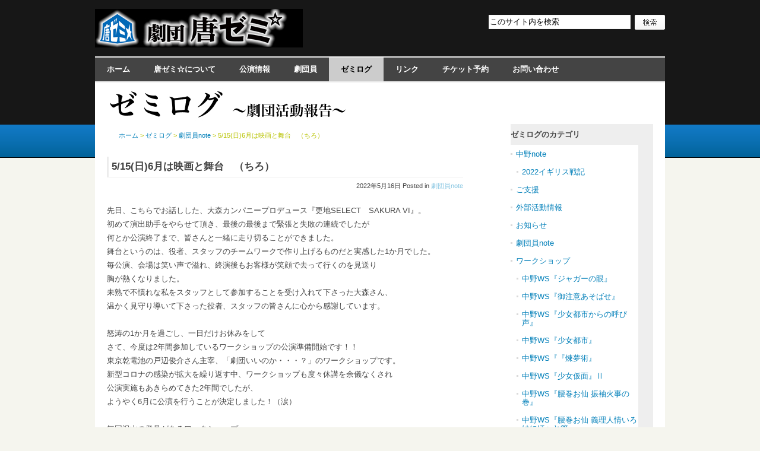

--- FILE ---
content_type: text/html; charset=UTF-8
request_url: http://karazemi.com/blog/note/515-3.html
body_size: 66149
content:
<?xml version="1.0" encoding="UTF-8"?>
<!DOCTYPE html PUBLIC "-//W3C//DTD XHTML 1.0 Transitional//EN"
	"http://www.w3.org/TR/xhtml1/DTD/xhtml1-transitional.dtd">
<html xmlns="http://www.w3.org/1999/xhtml" xml:lang="ja" lang="ja" id="sixapart-standard">
<head>
	<meta http-equiv="Content-Type" content="text/html; charset=UTF-8" />
	<meta http-equiv="Content-Script-Type" content="text/javascript" />
	<meta http-equiv="Content-Style-Type"  content="text/css" />
	<meta name="generator" content="Movable Type 5.13-ja" />
	
	<title>5/15(日)6月は映画と舞台　（ちろ） - ゼミログ | 劇団唐ゼミ☆</title>
	<meta name="description" content="先日、こちらでお話しした、大森カンパニープロデュース『更地SELECT　SAKU..." />
	<meta name="keywords" content="" />
	
	<link rel="stylesheet" href="http://karazemi.com/css/styles.css" type="text/css" media="screen,tv" />
	<link rel="stylesheet" href="http://karazemi.com/css/font_m.css" type="text/css" media="screen,tv" />
	<link rel="stylesheet" href="http://karazemi.com/css/print.css" type="text/css" media="print" />
	
	<link rel="alternate" type="application/atom+xml" title="ゼミログの最新記事のフィード" href="http://karazemi.com/blog/atom.xml" />
	<link rel="EditURI" type="application/rsd+xml" title="ゼミログのRSD" href="http://karazemi.com/blog/rsd.xml" />
	
	<link rel="start" href="http://karazemi.com/" title="Home" />
	<link rel="index" href="http://karazemi.com/archives.html" title="Sitemap" />
	


	<link rel="prev bookmark" href="http://karazemi.com/blog/cat66/cat82/514ws.html" title="5/14（土）劇中歌WSレポート" />
	<link rel="next bookmark" href="http://karazemi.com/blog/cat66/cat-3/516-ws.html" title="5/16（月）『蛇姫様 わが心の奈蛇』本読みWS第３回レポート（中野）" />
	<!--
<rdf:RDF xmlns:rdf="http://www.w3.org/1999/02/22-rdf-syntax-ns#"
         xmlns:trackback="http://madskills.com/public/xml/rss/module/trackback/"
         xmlns:dc="http://purl.org/dc/elements/1.1/">
<rdf:Description
    rdf:about="http://karazemi.com/blog/note/515-3.html"
    trackback:ping="http://karazemi.com/cms/mt-tb.cgi/2697"
    dc:title="5/15(日)6月は映画と舞台　（ちろ）"
    dc:identifier="http://karazemi.com/blog/note/515-3.html"
    dc:subject="劇団員note"
    dc:description="先日、こちらでお話しした、大森カンパニープロデュース『更地SELECT　SAKU..."
    dc:creator="劇団唐ゼミ☆"
    dc:date="2022-05-16T00:01:34+09:00" />
</rdf:RDF>
-->





	
    

	<script type="text/javascript" src="http://karazemi.com/blog/mt.js"></script>




<script type="text/javascript">

  var _gaq = _gaq || [];
  _gaq.push(['_setAccount', 'UA-30497147-1']);
  _gaq.push(['_setDomainName', 'karazemi.com']);
  _gaq.push(['_trackPageview']);

  (function() {
    var ga = document.createElement('script'); ga.type = 'text/javascript'; ga.async = true;
    ga.src = ('https:' == document.location.protocol ? 'https://ssl' : 'http://www') + '.google-analytics.com/ga.js';
    var s = document.getElementsByTagName('script')[0]; s.parentNode.insertBefore(ga, s);
  })();

</script>
</head>

<body id="CT014MT5-02-Blog-Main-TrialVer">
<div id="wrapper"><a name="pagetop" id="pagetop"><span class="hidden">Page Top</span></a>
	
	
	<div id="header">
		<div class="skipnav"><a href="#content">本文へジャンプする</a></div>
		<h1><a href="http://karazemi.com/" title="劇団唐ゼミ☆"><img src="http://karazemi.com/images/logo.jpg" alt="劇団唐ゼミ☆" /></a></h1>
		<form method="get" action="http://karazemi.com/cms/mt-search.cgi" class="search-box">
			<input type="text" id="search" name="search" accesskey="k" tabindex="1" onfocus="if (this.value == 'このサイト内を検索') this.value = '';" onblur="if (this.value == '') this.value = 'このサイト内を検索';" value="このサイト内を検索" />
		
			<input type="hidden" name="IncludeBlogs" value="1,5" />
		
			<input type="hidden" name="limit" value="20" />
			<input type="image" accesskey="s" tabindex="2" src="http://karazemi.com/images/btn_search.gif" name="submit" class="btn-search" title="検索" alt="検索" />
		</form>
	</div>

	
	<ul id="globalnav" class="pkg">
		<li><a href="http://karazemi.com/" title="ホーム">ホーム</a></li>
		<li><a href="http://karazemi.com/about/" title="唐ゼミ☆について">唐ゼミ☆について</a></li>
		<li><a href="http://karazemi.com/perform/" title="公演情報">公演情報</a></li>
		<li><a href="http://karazemi.com/member/" title="劇団員">劇団員</a></li>
		<li><a href="http://karazemi.com/blog/" title="ゼミログ" style="color:#000!important;background-color:#ccc!important;">ゼミログ</a></li>
		<li><a href="http://karazemi.com/link/" title="リンク">リンク</a></li>
		<li><a href="http://karazemi.com/ticket.html" title="チケット予約">チケット予約</a></li>
		<li><a href="http://karazemi.com/contact.html" title="お問い合わせ">お問い合わせ</a></li>
		
	</ul><hr />
	
		<div class="top-image2" style="background: #FFF url(/images/zemilog.jpg) left center no-repeat;"><span></span></div>		
	
	<!-- Pagebody -->
	<div id="pagebody" class="pkg">
		
        <div id="content" class="pkg" style="width:600px;">
<!-- //Header -->

<h2>5/15(日)6月は映画と舞台　（ちろ）</h2>
<div class="entry-note">2022年5月16日 Posted in <a href="http://karazemi.com/blog/note/" title="劇団員note">劇団員note</a> </div>


	<div class="entry-body pkg"><div>先日、こちらでお話しした、大森カンパニープロデュース『更地SELECT　SAKURA VI』。</div><div>初めて演出助手をやらせて頂き、最後の最後まで緊張と失敗の連続でしたが<br />何とか公演終了まで、皆さんと一緒に走り切ることができました。<br />舞台というのは、役者、スタッフのチームワークで作り上げるものだと実感した1か月でした。</div>毎公演、会場は笑い声で溢れ、終演後もお客様が笑顔で去って行くのを見送り<div>胸が熱くなりました。</div><div>未熟で不慣れな私をスタッフとして参加することを受け入れて下さった大森さん、</div><div>温かく見守り導いて下さった役者、スタッフの皆さんに心から感謝しています。</div><div><br /></div><div>怒涛の1か月を過ごし、一日だけお休みをして</div><div>さて、今度は2年間参加しているワークショップの公演準備開始です！！<br />東京乾電池の戸辺俊介さん主宰、「劇団いいのか・・・？」のワークショップです。</div><div>新型コロナの感染が拡大を繰り返す中、ワークショップも度々休講を余儀なくされ</div><div>公演実施もあきらめてきた2年間でしたが、</div><div>ようやく6月に公演を行うことが決定しました！（涙）</div><div><br /></div><div>毎回沢山の発見があるワークショップ。<br /></div><div>戸辺んさんの演出、個性豊かなワークショップ生たちと一緒に舞台を作ることができるのが</div><div>本当に楽しみです。<br /></div><div>劇団いいのか・・・？の劇団員の方も、役者やスタッフとして参加して下さいます。<br /></div><div>くだらないことを、真剣に一所懸命にやる！<br />観にきて頂けたら嬉しいです。<br /></div><div><br /></div><div>そして6月はもうひとつ・・・、微力ながら参加させて頂いた映画の劇場公開！！</div><div><br /></div><div>映画 『鬼が笑う』　　監督：三野龍一　　脚本：三野和比古</div><div>第25回「タリン・ブラックナイト映画祭」メインコンペティション部門にノミネート<br /></div><div><br /></div><div>家族を守るために罪を犯した男の魂の行方を、日本社会が抱える差別や偏見などの</div><div>問題を見据えながら描いた骨太な人間ドラマ。（映画.com　解説より抜粋）</div><div><a href="https://eiga.com/movie/95961/">鬼が笑う : 作品情報 - 映画.com (eiga.com)</a></div><div><br /></div><div>テーマは重いですが、是非、幅広く多くの方にご覧いただきたい映画です。</div><div>※前売り券（1400円）を私が持ち歩いておりますので、興味がある方はご連絡下さい。</div><div>劇場よりお得です。</div><div><br /></div><div>暫くまた忙しい日々が続きそうですが、体調管理をして臨もうと思います。</div><div>以下、情報ご覧くださいませ！！</div><div><br /></div><div><br /></div><div><br /></div><div>★映画『鬼が笑う』　　　6月17日公開</div><div><div>公式ホームページ</div><div><a href="https://onigawarau.minobros.net/">映画『鬼が笑う』公式サイト (minobros.net)</a><br /></div><div><br />テアトル新宿、アップリンク吉祥寺他　全国公開　（上映館追加情報更新中）</div></div><div><a href="https://usaginoie.jp/theater/?id=onigawarau" target="_blank" data-saferedirecturl="https://www.google.com/url?q=https://usaginoie.jp/theater/?id%3Donigawarau&amp;source=gmail&amp;ust=1652717050139000&amp;usg=AOvVaw23FrP1zMPOWaKX91sbkqcN">https://usaginoie.jp/theater/?<wbr>id=onigawarau</a></div><div><br /></div><a href="http://karazemi.com/blog/onigawarau%201.jpg"><img alt="onigawarau 1.jpg" src="http://karazemi.com/blog/assets_c/2022/05/onigawarau%201-thumb-300x428-8768.jpg" class="mt-image-none" style="" width="300" height="428" /></a><div><br /></div><div><div><b>※前売り券（1400円）ご希望の方は私にご連絡下さいませ！</b></div><div><br /></div></div><div><br /></div><div><br /></div><div>★舞台　『クツの中の、石ころ』</div><div>劇団いいのか・・・？ワークショップ公演</div><div><div>作：てっかんマスター　　演出：戸辺俊介<br /></div><span lang="EN-US"></span></div><div>劇場　千本桜ホール　（東横線　学芸大学駅より徒歩2分）</div><div><br /></div><div>6/23（木）　19時</div><div>6/24（金）　14時/19時</div><div>6/25（土）　14時/18時</div><div>6/26（日）　14時</div><div><br /></div><div>◎チケット<br /></div><div>前売り・当日　3000円（全席自由）<br /></div><div>学生割引　2500円（要学生証または生徒手帳）</div><div><br /></div><div><u><b>※予約開始は5/23　です</b></u><br /></div><div>[ちろ扱い 予約フォーム]<br />
                    <a href="https://www.quartet-online.net/ticket/iinokaws2022ishikoro?m=0tijghi" target="_blank" data-saferedirecturl="https://www.google.com/url?q=https://www.quartet-online.net/ticket/iinokaws2022ishikoro?m%3D0tijghi&amp;source=gmail&amp;ust=1652718872339000&amp;usg=AOvVaw0YFl-EpCLS_XPUSqf2_fVL">https://www.quartet-online.<wbr>net/ticket/<wbr>iinokaws2022ishikoro?m=0tijghi</a></div><div><br /></div><div>または、私に直接ご連絡頂いても結構です！<br /></div><div><br /></div><div><br /></div><div><a href="http://karazemi.com/blog/iinoka%201.jpg"><img alt="iinoka 1.jpg" src="http://karazemi.com/blog/assets_c/2022/05/iinoka%201-thumb-300x421-8770.jpg" class="mt-image-none" style="" width="300" height="421" /></a></div><span lang="EN-US"></span><span lang="EN-US"></span><div><!--[if gte mso 9]><xml>
 <o:OfficeDocumentSettings>
  <o:AllowPNG/>
 </o:OfficeDocumentSettings>
</xml><![endif]--><!--[if gte mso 9]><xml>
 <w:WordDocument>
  <w:View>Normal</w:View>
  <w:Zoom>0</w:Zoom>
  <w:TrackMoves/>
  <w:TrackFormatting/>
  <w:PunctuationKerning/>
  <w:DisplayHorizontalDrawingGridEvery>0</w:DisplayHorizontalDrawingGridEvery>
  <w:DisplayVerticalDrawingGridEvery>2</w:DisplayVerticalDrawingGridEvery>
  <w:ValidateAgainstSchemas/>
  <w:SaveIfXMLInvalid>false</w:SaveIfXMLInvalid>
  <w:IgnoreMixedContent>false</w:IgnoreMixedContent>
  <w:AlwaysShowPlaceholderText>false</w:AlwaysShowPlaceholderText>
  <w:DoNotPromoteQF/>
  <w:LidThemeOther>EN-US</w:LidThemeOther>
  <w:LidThemeAsian>JA</w:LidThemeAsian>
  <w:LidThemeComplexScript>X-NONE</w:LidThemeComplexScript>
  <w:Compatibility>
   <w:SpaceForUL/>
   <w:BalanceSingleByteDoubleByteWidth/>
   <w:DoNotLeaveBackslashAlone/>
   <w:ULTrailSpace/>
   <w:DoNotExpandShiftReturn/>
   <w:AdjustLineHeightInTable/>
   <w:BreakWrappedTables/>
   <w:SnapToGridInCell/>
   <w:WrapTextWithPunct/>
   <w:UseAsianBreakRules/>
   <w:DontGrowAutofit/>
   <w:SplitPgBreakAndParaMark/>
   <w:EnableOpenTypeKerning/>
   <w:DontFlipMirrorIndents/>
   <w:OverrideTableStyleHps/>
   <w:UseFELayout/>
  </w:Compatibility>
  <m:mathPr>
   <m:mathFont m:val="Cambria Math"/>
   <m:brkBin m:val="before"/>
   <m:brkBinSub m:val="&#45;-"/>
   <m:smallFrac m:val="off"/>
   <m:dispDef/>
   <m:lMargin m:val="0"/>
   <m:rMargin m:val="0"/>
   <m:defJc m:val="centerGroup"/>
   <m:wrapIndent m:val="1440"/>
   <m:intLim m:val="subSup"/>
   <m:naryLim m:val="undOvr"/>
  </m:mathPr></w:WordDocument>
</xml><![endif]--><!--[if gte mso 9]><xml>
 <w:LatentStyles DefLockedState="false" DefUnhideWhenUsed="false"
  DefSemiHidden="false" DefQFormat="false" DefPriority="99"
  LatentStyleCount="376">
  <w:LsdException Locked="false" Priority="0" QFormat="true" Name="Normal"/>
  <w:LsdException Locked="false" Priority="9" QFormat="true" Name="heading 1"/>
  <w:LsdException Locked="false" Priority="9" SemiHidden="true"
   UnhideWhenUsed="true" QFormat="true" Name="heading 2"/>
  <w:LsdException Locked="false" Priority="9" SemiHidden="true"
   UnhideWhenUsed="true" QFormat="true" Name="heading 3"/>
  <w:LsdException Locked="false" Priority="9" SemiHidden="true"
   UnhideWhenUsed="true" QFormat="true" Name="heading 4"/>
  <w:LsdException Locked="false" Priority="9" SemiHidden="true"
   UnhideWhenUsed="true" QFormat="true" Name="heading 5"/>
  <w:LsdException Locked="false" Priority="9" SemiHidden="true"
   UnhideWhenUsed="true" QFormat="true" Name="heading 6"/>
  <w:LsdException Locked="false" Priority="9" SemiHidden="true"
   UnhideWhenUsed="true" QFormat="true" Name="heading 7"/>
  <w:LsdException Locked="false" Priority="9" SemiHidden="true"
   UnhideWhenUsed="true" QFormat="true" Name="heading 8"/>
  <w:LsdException Locked="false" Priority="9" SemiHidden="true"
   UnhideWhenUsed="true" QFormat="true" Name="heading 9"/>
  <w:LsdException Locked="false" SemiHidden="true" UnhideWhenUsed="true"
   Name="index 1"/>
  <w:LsdException Locked="false" SemiHidden="true" UnhideWhenUsed="true"
   Name="index 2"/>
  <w:LsdException Locked="false" SemiHidden="true" UnhideWhenUsed="true"
   Name="index 3"/>
  <w:LsdException Locked="false" SemiHidden="true" UnhideWhenUsed="true"
   Name="index 4"/>
  <w:LsdException Locked="false" SemiHidden="true" UnhideWhenUsed="true"
   Name="index 5"/>
  <w:LsdException Locked="false" SemiHidden="true" UnhideWhenUsed="true"
   Name="index 6"/>
  <w:LsdException Locked="false" SemiHidden="true" UnhideWhenUsed="true"
   Name="index 7"/>
  <w:LsdException Locked="false" SemiHidden="true" UnhideWhenUsed="true"
   Name="index 8"/>
  <w:LsdException Locked="false" SemiHidden="true" UnhideWhenUsed="true"
   Name="index 9"/>
  <w:LsdException Locked="false" Priority="39" SemiHidden="true"
   UnhideWhenUsed="true" Name="toc 1"/>
  <w:LsdException Locked="false" Priority="39" SemiHidden="true"
   UnhideWhenUsed="true" Name="toc 2"/>
  <w:LsdException Locked="false" Priority="39" SemiHidden="true"
   UnhideWhenUsed="true" Name="toc 3"/>
  <w:LsdException Locked="false" Priority="39" SemiHidden="true"
   UnhideWhenUsed="true" Name="toc 4"/>
  <w:LsdException Locked="false" Priority="39" SemiHidden="true"
   UnhideWhenUsed="true" Name="toc 5"/>
  <w:LsdException Locked="false" Priority="39" SemiHidden="true"
   UnhideWhenUsed="true" Name="toc 6"/>
  <w:LsdException Locked="false" Priority="39" SemiHidden="true"
   UnhideWhenUsed="true" Name="toc 7"/>
  <w:LsdException Locked="false" Priority="39" SemiHidden="true"
   UnhideWhenUsed="true" Name="toc 8"/>
  <w:LsdException Locked="false" Priority="39" SemiHidden="true"
   UnhideWhenUsed="true" Name="toc 9"/>
  <w:LsdException Locked="false" SemiHidden="true" UnhideWhenUsed="true"
   Name="Normal Indent"/>
  <w:LsdException Locked="false" SemiHidden="true" UnhideWhenUsed="true"
   Name="footnote text"/>
  <w:LsdException Locked="false" SemiHidden="true" UnhideWhenUsed="true"
   Name="annotation text"/>
  <w:LsdException Locked="false" SemiHidden="true" UnhideWhenUsed="true"
   Name="header"/>
  <w:LsdException Locked="false" SemiHidden="true" UnhideWhenUsed="true"
   Name="footer"/>
  <w:LsdException Locked="false" SemiHidden="true" UnhideWhenUsed="true"
   Name="index heading"/>
  <w:LsdException Locked="false" Priority="35" SemiHidden="true"
   UnhideWhenUsed="true" QFormat="true" Name="caption"/>
  <w:LsdException Locked="false" SemiHidden="true" UnhideWhenUsed="true"
   Name="table of figures"/>
  <w:LsdException Locked="false" SemiHidden="true" UnhideWhenUsed="true"
   Name="envelope address"/>
  <w:LsdException Locked="false" SemiHidden="true" UnhideWhenUsed="true"
   Name="envelope return"/>
  <w:LsdException Locked="false" SemiHidden="true" UnhideWhenUsed="true"
   Name="footnote reference"/>
  <w:LsdException Locked="false" SemiHidden="true" UnhideWhenUsed="true"
   Name="annotation reference"/>
  <w:LsdException Locked="false" SemiHidden="true" UnhideWhenUsed="true"
   Name="line number"/>
  <w:LsdException Locked="false" SemiHidden="true" UnhideWhenUsed="true"
   Name="page number"/>
  <w:LsdException Locked="false" SemiHidden="true" UnhideWhenUsed="true"
   Name="endnote reference"/>
  <w:LsdException Locked="false" SemiHidden="true" UnhideWhenUsed="true"
   Name="endnote text"/>
  <w:LsdException Locked="false" SemiHidden="true" UnhideWhenUsed="true"
   Name="table of authorities"/>
  <w:LsdException Locked="false" SemiHidden="true" UnhideWhenUsed="true"
   Name="macro"/>
  <w:LsdException Locked="false" SemiHidden="true" UnhideWhenUsed="true"
   Name="toa heading"/>
  <w:LsdException Locked="false" SemiHidden="true" UnhideWhenUsed="true"
   Name="List"/>
  <w:LsdException Locked="false" SemiHidden="true" UnhideWhenUsed="true"
   Name="List Bullet"/>
  <w:LsdException Locked="false" SemiHidden="true" UnhideWhenUsed="true"
   Name="List Number"/>
  <w:LsdException Locked="false" SemiHidden="true" UnhideWhenUsed="true"
   Name="List 2"/>
  <w:LsdException Locked="false" SemiHidden="true" UnhideWhenUsed="true"
   Name="List 3"/>
  <w:LsdException Locked="false" SemiHidden="true" UnhideWhenUsed="true"
   Name="List 4"/>
  <w:LsdException Locked="false" SemiHidden="true" UnhideWhenUsed="true"
   Name="List 5"/>
  <w:LsdException Locked="false" SemiHidden="true" UnhideWhenUsed="true"
   Name="List Bullet 2"/>
  <w:LsdException Locked="false" SemiHidden="true" UnhideWhenUsed="true"
   Name="List Bullet 3"/>
  <w:LsdException Locked="false" SemiHidden="true" UnhideWhenUsed="true"
   Name="List Bullet 4"/>
  <w:LsdException Locked="false" SemiHidden="true" UnhideWhenUsed="true"
   Name="List Bullet 5"/>
  <w:LsdException Locked="false" SemiHidden="true" UnhideWhenUsed="true"
   Name="List Number 2"/>
  <w:LsdException Locked="false" SemiHidden="true" UnhideWhenUsed="true"
   Name="List Number 3"/>
  <w:LsdException Locked="false" SemiHidden="true" UnhideWhenUsed="true"
   Name="List Number 4"/>
  <w:LsdException Locked="false" SemiHidden="true" UnhideWhenUsed="true"
   Name="List Number 5"/>
  <w:LsdException Locked="false" Priority="10" QFormat="true" Name="Title"/>
  <w:LsdException Locked="false" SemiHidden="true" UnhideWhenUsed="true"
   Name="Closing"/>
  <w:LsdException Locked="false" SemiHidden="true" UnhideWhenUsed="true"
   Name="Signature"/>
  <w:LsdException Locked="false" Priority="1" SemiHidden="true"
   UnhideWhenUsed="true" Name="Default Paragraph Font"/>
  <w:LsdException Locked="false" SemiHidden="true" UnhideWhenUsed="true"
   Name="Body Text"/>
  <w:LsdException Locked="false" SemiHidden="true" UnhideWhenUsed="true"
   Name="Body Text Indent"/>
  <w:LsdException Locked="false" SemiHidden="true" UnhideWhenUsed="true"
   Name="List Continue"/>
  <w:LsdException Locked="false" SemiHidden="true" UnhideWhenUsed="true"
   Name="List Continue 2"/>
  <w:LsdException Locked="false" SemiHidden="true" UnhideWhenUsed="true"
   Name="List Continue 3"/>
  <w:LsdException Locked="false" SemiHidden="true" UnhideWhenUsed="true"
   Name="List Continue 4"/>
  <w:LsdException Locked="false" SemiHidden="true" UnhideWhenUsed="true"
   Name="List Continue 5"/>
  <w:LsdException Locked="false" SemiHidden="true" UnhideWhenUsed="true"
   Name="Message Header"/>
  <w:LsdException Locked="false" Priority="11" QFormat="true" Name="Subtitle"/>
  <w:LsdException Locked="false" SemiHidden="true" UnhideWhenUsed="true"
   Name="Salutation"/>
  <w:LsdException Locked="false" SemiHidden="true" UnhideWhenUsed="true"
   Name="Date"/>
  <w:LsdException Locked="false" SemiHidden="true" UnhideWhenUsed="true"
   Name="Body Text First Indent"/>
  <w:LsdException Locked="false" SemiHidden="true" UnhideWhenUsed="true"
   Name="Body Text First Indent 2"/>
  <w:LsdException Locked="false" SemiHidden="true" UnhideWhenUsed="true"
   Name="Note Heading"/>
  <w:LsdException Locked="false" SemiHidden="true" UnhideWhenUsed="true"
   Name="Body Text 2"/>
  <w:LsdException Locked="false" SemiHidden="true" UnhideWhenUsed="true"
   Name="Body Text 3"/>
  <w:LsdException Locked="false" SemiHidden="true" UnhideWhenUsed="true"
   Name="Body Text Indent 2"/>
  <w:LsdException Locked="false" SemiHidden="true" UnhideWhenUsed="true"
   Name="Body Text Indent 3"/>
  <w:LsdException Locked="false" SemiHidden="true" UnhideWhenUsed="true"
   Name="Block Text"/>
  <w:LsdException Locked="false" SemiHidden="true" UnhideWhenUsed="true"
   Name="Hyperlink"/>
  <w:LsdException Locked="false" SemiHidden="true" UnhideWhenUsed="true"
   Name="FollowedHyperlink"/>
  <w:LsdException Locked="false" Priority="22" QFormat="true" Name="Strong"/>
  <w:LsdException Locked="false" Priority="20" QFormat="true" Name="Emphasis"/>
  <w:LsdException Locked="false" SemiHidden="true" UnhideWhenUsed="true"
   Name="Document Map"/>
  <w:LsdException Locked="false" SemiHidden="true" UnhideWhenUsed="true"
   Name="Plain Text"/>
  <w:LsdException Locked="false" SemiHidden="true" UnhideWhenUsed="true"
   Name="E-mail Signature"/>
  <w:LsdException Locked="false" SemiHidden="true" UnhideWhenUsed="true"
   Name="HTML Top of Form"/>
  <w:LsdException Locked="false" SemiHidden="true" UnhideWhenUsed="true"
   Name="HTML Bottom of Form"/>
  <w:LsdException Locked="false" SemiHidden="true" UnhideWhenUsed="true"
   Name="Normal (Web)"/>
  <w:LsdException Locked="false" SemiHidden="true" UnhideWhenUsed="true"
   Name="HTML Acronym"/>
  <w:LsdException Locked="false" SemiHidden="true" UnhideWhenUsed="true"
   Name="HTML Address"/>
  <w:LsdException Locked="false" SemiHidden="true" UnhideWhenUsed="true"
   Name="HTML Cite"/>
  <w:LsdException Locked="false" SemiHidden="true" UnhideWhenUsed="true"
   Name="HTML Code"/>
  <w:LsdException Locked="false" SemiHidden="true" UnhideWhenUsed="true"
   Name="HTML Definition"/>
  <w:LsdException Locked="false" SemiHidden="true" UnhideWhenUsed="true"
   Name="HTML Keyboard"/>
  <w:LsdException Locked="false" SemiHidden="true" UnhideWhenUsed="true"
   Name="HTML Preformatted"/>
  <w:LsdException Locked="false" SemiHidden="true" UnhideWhenUsed="true"
   Name="HTML Sample"/>
  <w:LsdException Locked="false" SemiHidden="true" UnhideWhenUsed="true"
   Name="HTML Typewriter"/>
  <w:LsdException Locked="false" SemiHidden="true" UnhideWhenUsed="true"
   Name="HTML Variable"/>
  <w:LsdException Locked="false" SemiHidden="true" UnhideWhenUsed="true"
   Name="Normal Table"/>
  <w:LsdException Locked="false" SemiHidden="true" UnhideWhenUsed="true"
   Name="annotation subject"/>
  <w:LsdException Locked="false" SemiHidden="true" UnhideWhenUsed="true"
   Name="No List"/>
  <w:LsdException Locked="false" SemiHidden="true" UnhideWhenUsed="true"
   Name="Outline List 1"/>
  <w:LsdException Locked="false" SemiHidden="true" UnhideWhenUsed="true"
   Name="Outline List 2"/>
  <w:LsdException Locked="false" SemiHidden="true" UnhideWhenUsed="true"
   Name="Outline List 3"/>
  <w:LsdException Locked="false" SemiHidden="true" UnhideWhenUsed="true"
   Name="Table Simple 1"/>
  <w:LsdException Locked="false" SemiHidden="true" UnhideWhenUsed="true"
   Name="Table Simple 2"/>
  <w:LsdException Locked="false" SemiHidden="true" UnhideWhenUsed="true"
   Name="Table Simple 3"/>
  <w:LsdException Locked="false" SemiHidden="true" UnhideWhenUsed="true"
   Name="Table Classic 1"/>
  <w:LsdException Locked="false" SemiHidden="true" UnhideWhenUsed="true"
   Name="Table Classic 2"/>
  <w:LsdException Locked="false" SemiHidden="true" UnhideWhenUsed="true"
   Name="Table Classic 3"/>
  <w:LsdException Locked="false" SemiHidden="true" UnhideWhenUsed="true"
   Name="Table Classic 4"/>
  <w:LsdException Locked="false" SemiHidden="true" UnhideWhenUsed="true"
   Name="Table Colorful 1"/>
  <w:LsdException Locked="false" SemiHidden="true" UnhideWhenUsed="true"
   Name="Table Colorful 2"/>
  <w:LsdException Locked="false" SemiHidden="true" UnhideWhenUsed="true"
   Name="Table Colorful 3"/>
  <w:LsdException Locked="false" SemiHidden="true" UnhideWhenUsed="true"
   Name="Table Columns 1"/>
  <w:LsdException Locked="false" SemiHidden="true" UnhideWhenUsed="true"
   Name="Table Columns 2"/>
  <w:LsdException Locked="false" SemiHidden="true" UnhideWhenUsed="true"
   Name="Table Columns 3"/>
  <w:LsdException Locked="false" SemiHidden="true" UnhideWhenUsed="true"
   Name="Table Columns 4"/>
  <w:LsdException Locked="false" SemiHidden="true" UnhideWhenUsed="true"
   Name="Table Columns 5"/>
  <w:LsdException Locked="false" SemiHidden="true" UnhideWhenUsed="true"
   Name="Table Grid 1"/>
  <w:LsdException Locked="false" SemiHidden="true" UnhideWhenUsed="true"
   Name="Table Grid 2"/>
  <w:LsdException Locked="false" SemiHidden="true" UnhideWhenUsed="true"
   Name="Table Grid 3"/>
  <w:LsdException Locked="false" SemiHidden="true" UnhideWhenUsed="true"
   Name="Table Grid 4"/>
  <w:LsdException Locked="false" SemiHidden="true" UnhideWhenUsed="true"
   Name="Table Grid 5"/>
  <w:LsdException Locked="false" SemiHidden="true" UnhideWhenUsed="true"
   Name="Table Grid 6"/>
  <w:LsdException Locked="false" SemiHidden="true" UnhideWhenUsed="true"
   Name="Table Grid 7"/>
  <w:LsdException Locked="false" SemiHidden="true" UnhideWhenUsed="true"
   Name="Table Grid 8"/>
  <w:LsdException Locked="false" SemiHidden="true" UnhideWhenUsed="true"
   Name="Table List 1"/>
  <w:LsdException Locked="false" SemiHidden="true" UnhideWhenUsed="true"
   Name="Table List 2"/>
  <w:LsdException Locked="false" SemiHidden="true" UnhideWhenUsed="true"
   Name="Table List 3"/>
  <w:LsdException Locked="false" SemiHidden="true" UnhideWhenUsed="true"
   Name="Table List 4"/>
  <w:LsdException Locked="false" SemiHidden="true" UnhideWhenUsed="true"
   Name="Table List 5"/>
  <w:LsdException Locked="false" SemiHidden="true" UnhideWhenUsed="true"
   Name="Table List 6"/>
  <w:LsdException Locked="false" SemiHidden="true" UnhideWhenUsed="true"
   Name="Table List 7"/>
  <w:LsdException Locked="false" SemiHidden="true" UnhideWhenUsed="true"
   Name="Table List 8"/>
  <w:LsdException Locked="false" SemiHidden="true" UnhideWhenUsed="true"
   Name="Table 3D effects 1"/>
  <w:LsdException Locked="false" SemiHidden="true" UnhideWhenUsed="true"
   Name="Table 3D effects 2"/>
  <w:LsdException Locked="false" SemiHidden="true" UnhideWhenUsed="true"
   Name="Table 3D effects 3"/>
  <w:LsdException Locked="false" SemiHidden="true" UnhideWhenUsed="true"
   Name="Table Contemporary"/>
  <w:LsdException Locked="false" SemiHidden="true" UnhideWhenUsed="true"
   Name="Table Elegant"/>
  <w:LsdException Locked="false" SemiHidden="true" UnhideWhenUsed="true"
   Name="Table Professional"/>
  <w:LsdException Locked="false" SemiHidden="true" UnhideWhenUsed="true"
   Name="Table Subtle 1"/>
  <w:LsdException Locked="false" SemiHidden="true" UnhideWhenUsed="true"
   Name="Table Subtle 2"/>
  <w:LsdException Locked="false" SemiHidden="true" UnhideWhenUsed="true"
   Name="Table Web 1"/>
  <w:LsdException Locked="false" SemiHidden="true" UnhideWhenUsed="true"
   Name="Table Web 2"/>
  <w:LsdException Locked="false" SemiHidden="true" UnhideWhenUsed="true"
   Name="Table Web 3"/>
  <w:LsdException Locked="false" SemiHidden="true" UnhideWhenUsed="true"
   Name="Balloon Text"/>
  <w:LsdException Locked="false" Priority="39" Name="Table Grid"/>
  <w:LsdException Locked="false" SemiHidden="true" UnhideWhenUsed="true"
   Name="Table Theme"/>
  <w:LsdException Locked="false" SemiHidden="true" Name="Placeholder Text"/>
  <w:LsdException Locked="false" Priority="1" QFormat="true" Name="No Spacing"/>
  <w:LsdException Locked="false" Priority="60" Name="Light Shading"/>
  <w:LsdException Locked="false" Priority="61" Name="Light List"/>
  <w:LsdException Locked="false" Priority="62" Name="Light Grid"/>
  <w:LsdException Locked="false" Priority="63" Name="Medium Shading 1"/>
  <w:LsdException Locked="false" Priority="64" Name="Medium Shading 2"/>
  <w:LsdException Locked="false" Priority="65" Name="Medium List 1"/>
  <w:LsdException Locked="false" Priority="66" Name="Medium List 2"/>
  <w:LsdException Locked="false" Priority="67" Name="Medium Grid 1"/>
  <w:LsdException Locked="false" Priority="68" Name="Medium Grid 2"/>
  <w:LsdException Locked="false" Priority="69" Name="Medium Grid 3"/>
  <w:LsdException Locked="false" Priority="70" Name="Dark List"/>
  <w:LsdException Locked="false" Priority="71" Name="Colorful Shading"/>
  <w:LsdException Locked="false" Priority="72" Name="Colorful List"/>
  <w:LsdException Locked="false" Priority="73" Name="Colorful Grid"/>
  <w:LsdException Locked="false" Priority="60" Name="Light Shading Accent 1"/>
  <w:LsdException Locked="false" Priority="61" Name="Light List Accent 1"/>
  <w:LsdException Locked="false" Priority="62" Name="Light Grid Accent 1"/>
  <w:LsdException Locked="false" Priority="63" Name="Medium Shading 1 Accent 1"/>
  <w:LsdException Locked="false" Priority="64" Name="Medium Shading 2 Accent 1"/>
  <w:LsdException Locked="false" Priority="65" Name="Medium List 1 Accent 1"/>
  <w:LsdException Locked="false" SemiHidden="true" Name="Revision"/>
  <w:LsdException Locked="false" Priority="34" QFormat="true"
   Name="List Paragraph"/>
  <w:LsdException Locked="false" Priority="29" QFormat="true" Name="Quote"/>
  <w:LsdException Locked="false" Priority="30" QFormat="true"
   Name="Intense Quote"/>
  <w:LsdException Locked="false" Priority="66" Name="Medium List 2 Accent 1"/>
  <w:LsdException Locked="false" Priority="67" Name="Medium Grid 1 Accent 1"/>
  <w:LsdException Locked="false" Priority="68" Name="Medium Grid 2 Accent 1"/>
  <w:LsdException Locked="false" Priority="69" Name="Medium Grid 3 Accent 1"/>
  <w:LsdException Locked="false" Priority="70" Name="Dark List Accent 1"/>
  <w:LsdException Locked="false" Priority="71" Name="Colorful Shading Accent 1"/>
  <w:LsdException Locked="false" Priority="72" Name="Colorful List Accent 1"/>
  <w:LsdException Locked="false" Priority="73" Name="Colorful Grid Accent 1"/>
  <w:LsdException Locked="false" Priority="60" Name="Light Shading Accent 2"/>
  <w:LsdException Locked="false" Priority="61" Name="Light List Accent 2"/>
  <w:LsdException Locked="false" Priority="62" Name="Light Grid Accent 2"/>
  <w:LsdException Locked="false" Priority="63" Name="Medium Shading 1 Accent 2"/>
  <w:LsdException Locked="false" Priority="64" Name="Medium Shading 2 Accent 2"/>
  <w:LsdException Locked="false" Priority="65" Name="Medium List 1 Accent 2"/>
  <w:LsdException Locked="false" Priority="66" Name="Medium List 2 Accent 2"/>
  <w:LsdException Locked="false" Priority="67" Name="Medium Grid 1 Accent 2"/>
  <w:LsdException Locked="false" Priority="68" Name="Medium Grid 2 Accent 2"/>
  <w:LsdException Locked="false" Priority="69" Name="Medium Grid 3 Accent 2"/>
  <w:LsdException Locked="false" Priority="70" Name="Dark List Accent 2"/>
  <w:LsdException Locked="false" Priority="71" Name="Colorful Shading Accent 2"/>
  <w:LsdException Locked="false" Priority="72" Name="Colorful List Accent 2"/>
  <w:LsdException Locked="false" Priority="73" Name="Colorful Grid Accent 2"/>
  <w:LsdException Locked="false" Priority="60" Name="Light Shading Accent 3"/>
  <w:LsdException Locked="false" Priority="61" Name="Light List Accent 3"/>
  <w:LsdException Locked="false" Priority="62" Name="Light Grid Accent 3"/>
  <w:LsdException Locked="false" Priority="63" Name="Medium Shading 1 Accent 3"/>
  <w:LsdException Locked="false" Priority="64" Name="Medium Shading 2 Accent 3"/>
  <w:LsdException Locked="false" Priority="65" Name="Medium List 1 Accent 3"/>
  <w:LsdException Locked="false" Priority="66" Name="Medium List 2 Accent 3"/>
  <w:LsdException Locked="false" Priority="67" Name="Medium Grid 1 Accent 3"/>
  <w:LsdException Locked="false" Priority="68" Name="Medium Grid 2 Accent 3"/>
  <w:LsdException Locked="false" Priority="69" Name="Medium Grid 3 Accent 3"/>
  <w:LsdException Locked="false" Priority="70" Name="Dark List Accent 3"/>
  <w:LsdException Locked="false" Priority="71" Name="Colorful Shading Accent 3"/>
  <w:LsdException Locked="false" Priority="72" Name="Colorful List Accent 3"/>
  <w:LsdException Locked="false" Priority="73" Name="Colorful Grid Accent 3"/>
  <w:LsdException Locked="false" Priority="60" Name="Light Shading Accent 4"/>
  <w:LsdException Locked="false" Priority="61" Name="Light List Accent 4"/>
  <w:LsdException Locked="false" Priority="62" Name="Light Grid Accent 4"/>
  <w:LsdException Locked="false" Priority="63" Name="Medium Shading 1 Accent 4"/>
  <w:LsdException Locked="false" Priority="64" Name="Medium Shading 2 Accent 4"/>
  <w:LsdException Locked="false" Priority="65" Name="Medium List 1 Accent 4"/>
  <w:LsdException Locked="false" Priority="66" Name="Medium List 2 Accent 4"/>
  <w:LsdException Locked="false" Priority="67" Name="Medium Grid 1 Accent 4"/>
  <w:LsdException Locked="false" Priority="68" Name="Medium Grid 2 Accent 4"/>
  <w:LsdException Locked="false" Priority="69" Name="Medium Grid 3 Accent 4"/>
  <w:LsdException Locked="false" Priority="70" Name="Dark List Accent 4"/>
  <w:LsdException Locked="false" Priority="71" Name="Colorful Shading Accent 4"/>
  <w:LsdException Locked="false" Priority="72" Name="Colorful List Accent 4"/>
  <w:LsdException Locked="false" Priority="73" Name="Colorful Grid Accent 4"/>
  <w:LsdException Locked="false" Priority="60" Name="Light Shading Accent 5"/>
  <w:LsdException Locked="false" Priority="61" Name="Light List Accent 5"/>
  <w:LsdException Locked="false" Priority="62" Name="Light Grid Accent 5"/>
  <w:LsdException Locked="false" Priority="63" Name="Medium Shading 1 Accent 5"/>
  <w:LsdException Locked="false" Priority="64" Name="Medium Shading 2 Accent 5"/>
  <w:LsdException Locked="false" Priority="65" Name="Medium List 1 Accent 5"/>
  <w:LsdException Locked="false" Priority="66" Name="Medium List 2 Accent 5"/>
  <w:LsdException Locked="false" Priority="67" Name="Medium Grid 1 Accent 5"/>
  <w:LsdException Locked="false" Priority="68" Name="Medium Grid 2 Accent 5"/>
  <w:LsdException Locked="false" Priority="69" Name="Medium Grid 3 Accent 5"/>
  <w:LsdException Locked="false" Priority="70" Name="Dark List Accent 5"/>
  <w:LsdException Locked="false" Priority="71" Name="Colorful Shading Accent 5"/>
  <w:LsdException Locked="false" Priority="72" Name="Colorful List Accent 5"/>
  <w:LsdException Locked="false" Priority="73" Name="Colorful Grid Accent 5"/>
  <w:LsdException Locked="false" Priority="60" Name="Light Shading Accent 6"/>
  <w:LsdException Locked="false" Priority="61" Name="Light List Accent 6"/>
  <w:LsdException Locked="false" Priority="62" Name="Light Grid Accent 6"/>
  <w:LsdException Locked="false" Priority="63" Name="Medium Shading 1 Accent 6"/>
  <w:LsdException Locked="false" Priority="64" Name="Medium Shading 2 Accent 6"/>
  <w:LsdException Locked="false" Priority="65" Name="Medium List 1 Accent 6"/>
  <w:LsdException Locked="false" Priority="66" Name="Medium List 2 Accent 6"/>
  <w:LsdException Locked="false" Priority="67" Name="Medium Grid 1 Accent 6"/>
  <w:LsdException Locked="false" Priority="68" Name="Medium Grid 2 Accent 6"/>
  <w:LsdException Locked="false" Priority="69" Name="Medium Grid 3 Accent 6"/>
  <w:LsdException Locked="false" Priority="70" Name="Dark List Accent 6"/>
  <w:LsdException Locked="false" Priority="71" Name="Colorful Shading Accent 6"/>
  <w:LsdException Locked="false" Priority="72" Name="Colorful List Accent 6"/>
  <w:LsdException Locked="false" Priority="73" Name="Colorful Grid Accent 6"/>
  <w:LsdException Locked="false" Priority="19" QFormat="true"
   Name="Subtle Emphasis"/>
  <w:LsdException Locked="false" Priority="21" QFormat="true"
   Name="Intense Emphasis"/>
  <w:LsdException Locked="false" Priority="31" QFormat="true"
   Name="Subtle Reference"/>
  <w:LsdException Locked="false" Priority="32" QFormat="true"
   Name="Intense Reference"/>
  <w:LsdException Locked="false" Priority="33" QFormat="true" Name="Book Title"/>
  <w:LsdException Locked="false" Priority="37" SemiHidden="true"
   UnhideWhenUsed="true" Name="Bibliography"/>
  <w:LsdException Locked="false" Priority="39" SemiHidden="true"
   UnhideWhenUsed="true" QFormat="true" Name="TOC Heading"/>
  <w:LsdException Locked="false" Priority="41" Name="Plain Table 1"/>
  <w:LsdException Locked="false" Priority="42" Name="Plain Table 2"/>
  <w:LsdException Locked="false" Priority="43" Name="Plain Table 3"/>
  <w:LsdException Locked="false" Priority="44" Name="Plain Table 4"/>
  <w:LsdException Locked="false" Priority="45" Name="Plain Table 5"/>
  <w:LsdException Locked="false" Priority="40" Name="Grid Table Light"/>
  <w:LsdException Locked="false" Priority="46" Name="Grid Table 1 Light"/>
  <w:LsdException Locked="false" Priority="47" Name="Grid Table 2"/>
  <w:LsdException Locked="false" Priority="48" Name="Grid Table 3"/>
  <w:LsdException Locked="false" Priority="49" Name="Grid Table 4"/>
  <w:LsdException Locked="false" Priority="50" Name="Grid Table 5 Dark"/>
  <w:LsdException Locked="false" Priority="51" Name="Grid Table 6 Colorful"/>
  <w:LsdException Locked="false" Priority="52" Name="Grid Table 7 Colorful"/>
  <w:LsdException Locked="false" Priority="46"
   Name="Grid Table 1 Light Accent 1"/>
  <w:LsdException Locked="false" Priority="47" Name="Grid Table 2 Accent 1"/>
  <w:LsdException Locked="false" Priority="48" Name="Grid Table 3 Accent 1"/>
  <w:LsdException Locked="false" Priority="49" Name="Grid Table 4 Accent 1"/>
  <w:LsdException Locked="false" Priority="50" Name="Grid Table 5 Dark Accent 1"/>
  <w:LsdException Locked="false" Priority="51"
   Name="Grid Table 6 Colorful Accent 1"/>
  <w:LsdException Locked="false" Priority="52"
   Name="Grid Table 7 Colorful Accent 1"/>
  <w:LsdException Locked="false" Priority="46"
   Name="Grid Table 1 Light Accent 2"/>
  <w:LsdException Locked="false" Priority="47" Name="Grid Table 2 Accent 2"/>
  <w:LsdException Locked="false" Priority="48" Name="Grid Table 3 Accent 2"/>
  <w:LsdException Locked="false" Priority="49" Name="Grid Table 4 Accent 2"/>
  <w:LsdException Locked="false" Priority="50" Name="Grid Table 5 Dark Accent 2"/>
  <w:LsdException Locked="false" Priority="51"
   Name="Grid Table 6 Colorful Accent 2"/>
  <w:LsdException Locked="false" Priority="52"
   Name="Grid Table 7 Colorful Accent 2"/>
  <w:LsdException Locked="false" Priority="46"
   Name="Grid Table 1 Light Accent 3"/>
  <w:LsdException Locked="false" Priority="47" Name="Grid Table 2 Accent 3"/>
  <w:LsdException Locked="false" Priority="48" Name="Grid Table 3 Accent 3"/>
  <w:LsdException Locked="false" Priority="49" Name="Grid Table 4 Accent 3"/>
  <w:LsdException Locked="false" Priority="50" Name="Grid Table 5 Dark Accent 3"/>
  <w:LsdException Locked="false" Priority="51"
   Name="Grid Table 6 Colorful Accent 3"/>
  <w:LsdException Locked="false" Priority="52"
   Name="Grid Table 7 Colorful Accent 3"/>
  <w:LsdException Locked="false" Priority="46"
   Name="Grid Table 1 Light Accent 4"/>
  <w:LsdException Locked="false" Priority="47" Name="Grid Table 2 Accent 4"/>
  <w:LsdException Locked="false" Priority="48" Name="Grid Table 3 Accent 4"/>
  <w:LsdException Locked="false" Priority="49" Name="Grid Table 4 Accent 4"/>
  <w:LsdException Locked="false" Priority="50" Name="Grid Table 5 Dark Accent 4"/>
  <w:LsdException Locked="false" Priority="51"
   Name="Grid Table 6 Colorful Accent 4"/>
  <w:LsdException Locked="false" Priority="52"
   Name="Grid Table 7 Colorful Accent 4"/>
  <w:LsdException Locked="false" Priority="46"
   Name="Grid Table 1 Light Accent 5"/>
  <w:LsdException Locked="false" Priority="47" Name="Grid Table 2 Accent 5"/>
  <w:LsdException Locked="false" Priority="48" Name="Grid Table 3 Accent 5"/>
  <w:LsdException Locked="false" Priority="49" Name="Grid Table 4 Accent 5"/>
  <w:LsdException Locked="false" Priority="50" Name="Grid Table 5 Dark Accent 5"/>
  <w:LsdException Locked="false" Priority="51"
   Name="Grid Table 6 Colorful Accent 5"/>
  <w:LsdException Locked="false" Priority="52"
   Name="Grid Table 7 Colorful Accent 5"/>
  <w:LsdException Locked="false" Priority="46"
   Name="Grid Table 1 Light Accent 6"/>
  <w:LsdException Locked="false" Priority="47" Name="Grid Table 2 Accent 6"/>
  <w:LsdException Locked="false" Priority="48" Name="Grid Table 3 Accent 6"/>
  <w:LsdException Locked="false" Priority="49" Name="Grid Table 4 Accent 6"/>
  <w:LsdException Locked="false" Priority="50" Name="Grid Table 5 Dark Accent 6"/>
  <w:LsdException Locked="false" Priority="51"
   Name="Grid Table 6 Colorful Accent 6"/>
  <w:LsdException Locked="false" Priority="52"
   Name="Grid Table 7 Colorful Accent 6"/>
  <w:LsdException Locked="false" Priority="46" Name="List Table 1 Light"/>
  <w:LsdException Locked="false" Priority="47" Name="List Table 2"/>
  <w:LsdException Locked="false" Priority="48" Name="List Table 3"/>
  <w:LsdException Locked="false" Priority="49" Name="List Table 4"/>
  <w:LsdException Locked="false" Priority="50" Name="List Table 5 Dark"/>
  <w:LsdException Locked="false" Priority="51" Name="List Table 6 Colorful"/>
  <w:LsdException Locked="false" Priority="52" Name="List Table 7 Colorful"/>
  <w:LsdException Locked="false" Priority="46"
   Name="List Table 1 Light Accent 1"/>
  <w:LsdException Locked="false" Priority="47" Name="List Table 2 Accent 1"/>
  <w:LsdException Locked="false" Priority="48" Name="List Table 3 Accent 1"/>
  <w:LsdException Locked="false" Priority="49" Name="List Table 4 Accent 1"/>
  <w:LsdException Locked="false" Priority="50" Name="List Table 5 Dark Accent 1"/>
  <w:LsdException Locked="false" Priority="51"
   Name="List Table 6 Colorful Accent 1"/>
  <w:LsdException Locked="false" Priority="52"
   Name="List Table 7 Colorful Accent 1"/>
  <w:LsdException Locked="false" Priority="46"
   Name="List Table 1 Light Accent 2"/>
  <w:LsdException Locked="false" Priority="47" Name="List Table 2 Accent 2"/>
  <w:LsdException Locked="false" Priority="48" Name="List Table 3 Accent 2"/>
  <w:LsdException Locked="false" Priority="49" Name="List Table 4 Accent 2"/>
  <w:LsdException Locked="false" Priority="50" Name="List Table 5 Dark Accent 2"/>
  <w:LsdException Locked="false" Priority="51"
   Name="List Table 6 Colorful Accent 2"/>
  <w:LsdException Locked="false" Priority="52"
   Name="List Table 7 Colorful Accent 2"/>
  <w:LsdException Locked="false" Priority="46"
   Name="List Table 1 Light Accent 3"/>
  <w:LsdException Locked="false" Priority="47" Name="List Table 2 Accent 3"/>
  <w:LsdException Locked="false" Priority="48" Name="List Table 3 Accent 3"/>
  <w:LsdException Locked="false" Priority="49" Name="List Table 4 Accent 3"/>
  <w:LsdException Locked="false" Priority="50" Name="List Table 5 Dark Accent 3"/>
  <w:LsdException Locked="false" Priority="51"
   Name="List Table 6 Colorful Accent 3"/>
  <w:LsdException Locked="false" Priority="52"
   Name="List Table 7 Colorful Accent 3"/>
  <w:LsdException Locked="false" Priority="46"
   Name="List Table 1 Light Accent 4"/>
  <w:LsdException Locked="false" Priority="47" Name="List Table 2 Accent 4"/>
  <w:LsdException Locked="false" Priority="48" Name="List Table 3 Accent 4"/>
  <w:LsdException Locked="false" Priority="49" Name="List Table 4 Accent 4"/>
  <w:LsdException Locked="false" Priority="50" Name="List Table 5 Dark Accent 4"/>
  <w:LsdException Locked="false" Priority="51"
   Name="List Table 6 Colorful Accent 4"/>
  <w:LsdException Locked="false" Priority="52"
   Name="List Table 7 Colorful Accent 4"/>
  <w:LsdException Locked="false" Priority="46"
   Name="List Table 1 Light Accent 5"/>
  <w:LsdException Locked="false" Priority="47" Name="List Table 2 Accent 5"/>
  <w:LsdException Locked="false" Priority="48" Name="List Table 3 Accent 5"/>
  <w:LsdException Locked="false" Priority="49" Name="List Table 4 Accent 5"/>
  <w:LsdException Locked="false" Priority="50" Name="List Table 5 Dark Accent 5"/>
  <w:LsdException Locked="false" Priority="51"
   Name="List Table 6 Colorful Accent 5"/>
  <w:LsdException Locked="false" Priority="52"
   Name="List Table 7 Colorful Accent 5"/>
  <w:LsdException Locked="false" Priority="46"
   Name="List Table 1 Light Accent 6"/>
  <w:LsdException Locked="false" Priority="47" Name="List Table 2 Accent 6"/>
  <w:LsdException Locked="false" Priority="48" Name="List Table 3 Accent 6"/>
  <w:LsdException Locked="false" Priority="49" Name="List Table 4 Accent 6"/>
  <w:LsdException Locked="false" Priority="50" Name="List Table 5 Dark Accent 6"/>
  <w:LsdException Locked="false" Priority="51"
   Name="List Table 6 Colorful Accent 6"/>
  <w:LsdException Locked="false" Priority="52"
   Name="List Table 7 Colorful Accent 6"/>
  <w:LsdException Locked="false" SemiHidden="true" UnhideWhenUsed="true"
   Name="Mention"/>
  <w:LsdException Locked="false" SemiHidden="true" UnhideWhenUsed="true"
   Name="Smart Hyperlink"/>
  <w:LsdException Locked="false" SemiHidden="true" UnhideWhenUsed="true"
   Name="Hashtag"/>
  <w:LsdException Locked="false" SemiHidden="true" UnhideWhenUsed="true"
   Name="Unresolved Mention"/>
  <w:LsdException Locked="false" SemiHidden="true" UnhideWhenUsed="true"
   Name="Smart Link"/>
 </w:LatentStyles>
</xml><![endif]--><!--[if gte mso 10]>
<style>
 /* Style Definitions */
 table.MsoNormalTable
	{mso-style-name:標準の表;
	mso-tstyle-rowband-size:0;
	mso-tstyle-colband-size:0;
	mso-style-noshow:yes;
	mso-style-priority:99;
	mso-style-parent:"";
	mso-padding-alt:0mm 5.4pt 0mm 5.4pt;
	mso-para-margin:0mm;
	mso-pagination:widow-orphan;
	font-size:10.5pt;
	mso-bidi-font-size:11.0pt;
	font-family:"游明朝",serif;
	mso-ascii-font-family:游明朝;
	mso-ascii-theme-font:minor-latin;
	mso-fareast-font-family:游明朝;
	mso-fareast-theme-font:minor-fareast;
	mso-hansi-font-family:游明朝;
	mso-hansi-theme-font:minor-latin;
	mso-font-kerning:1.0pt;}
</style>
<![endif]--></div><div><br /></div><div><a href="http://karazemi.com/blog/iinoka%202.jpg"><img alt="iinoka 2.jpg" src="http://karazemi.com/blog/assets_c/2022/05/iinoka%202-thumb-300x421-8772.jpg" class="mt-image-none" style="" width="300" height="421" /></a></div><div><br /></div></div>





	
	<!-- //Tags -->


<!-- //Entry Detail -->


<div class="float-right read-more"><a href="http://karazemi.com/blog/archives.html" title="ゼミログの記事一覧">ゼミログの記事一覧</a></div>
<br class="clear-both" />


<h3 id="trackback" class="trackbacks-link">トラックバック （0）</h3>
	
	<dl class="trackback-url pkg">
		<dt>トラックバックURL：</dt>
		<dd><form action="#"><input type="text" accesskey="t" tabindex="5" value="http://karazemi.com/cms/mt-tb.cgi/2697" onfocus="this.select()" readonly="readonly" /></form></dd>
	</dl>
	
	

<!-- //Trackbacks -->

<div id="comments" class="comments">
	

	

	
	
	
	
   	<div class="comments-open" id="comments-open">
	<h3 class="comments-header pkg">コメントする</h3>
	
	
	<div id="comment-greeting"></div>
	
	
		<p>（コメントを表示する際、コメントの承認が必要になることがあります。承認されるまではコメントは表示されません。その時はしばらくお待ちください。）</p>
	
	
	<form method="post" action="http://karazemi.com/cms/mt-comments.cgi" name="comments_form" id="comments-form" onsubmit="return mtCommentOnSubmit(this)">
		<input type="hidden" name="static" value="1" />
		<input type="hidden" name="entry_id" value="2728" />
		<input type="hidden" name="__lang" value="ja" />
	
		<input type="hidden" name="parent_id" value="" id="comment-parent-id" />
	
		<input type="hidden" name="armor" value="1" />
		<input type="hidden" name="preview" value="" />
		<input type="hidden" name="sid" value="" />
	
	<div id="comments-open-data">
		<div id="comment-form-name">
			<label for="comment-author">名前：</label><br />
			<input id="comment-author" name="author" accesskey="a" tabindex="6" size="30" value="" onfocus="mtCommentFormOnFocus()" />
		</div>
		<div id="comment-form-email">
			<label for="comment-email">メールアドレス：</label><br />
			<input id="comment-email" name="email" accesskey="m" tabindex="7" size="30" value="" onfocus="mtCommentFormOnFocus()" />
		</div>
		<div id="comment-form-url">
			<label for="comment-url">URL：</label><br />
			<input id="comment-url" name="url" accesskey="u" tabindex="8" size="30" value="" onfocus="mtCommentFormOnFocus()" />
		</div>
	
		<div id="comment-form-remember-me">
			<input type="checkbox" id="comment-bake-cookie" name="bakecookie" accesskey="b" tabindex="9" value="1" onclick="mtRememberMeOnClick(this)" onkeypress="mtRememberMeOnClick(this)" />
			<label for="comment-bake-cookie">ログイン情報を記憶</label>
		</div>
	
	</div>
	
	
		<div id="comment-form-reply" style="display:none">
			<input type="checkbox" id="comment-reply" name="comment_reply" accesskey="r" tabindex="14" value="" onclick="mtSetCommentParentID()" onkeypress="mtSetCommentParentID()" />
			<label for="comment-reply" id="comment-reply-label"></label>
		</div>
	
		<div id="comments-open-text">
			<label for="comment-text">コメント： （スタイル用のHTMLタグが使えます）</label>
			<textarea id="comment-text" name="text" accesskey="n" tabindex="10" rows="15" cols="50" onfocus="if (this.value == 'コメントを記入してください。') this.value = ''; mtCommentFormOnFocus()" onblur="if (this.value == '') this.value = 'コメントを記入してください。';">コメントを記入してください。</textarea>
		</div>
		<div id="comments-open-captcha"></div>
		<div id="comments-open-footer">
			<input type="submit" accesskey="v" tabindex="11" name="preview_button" id="comment-preview" value="確認" onclick="this.form.preview.value='1';" onkeypress="this.form.preview.value='1';" />
			<input type="submit" accesskey="s" tabindex="12" name="post" id="comment-submit" value="投稿" />
		
		</div>
	</form>
</div>


<script type="text/javascript">
mtAttachEvent("load", mtEntryOnLoad);
mtAttachEvent("unload", mtEntryOnUnload);
</script>

	<!-- //Comment Form -->

	
</div>

<!-- //Comments -->

<p id="breadcrumb"><span class="hidden">現在位置は、</span>
		
			<a href="http://karazemi.com/" title="ホーム">ホーム</a> &gt;
		
	
	
	
		<a href="http://karazemi.com/blog/" title="ゼミログ">ゼミログ</a> &gt;
		
		<a href="http://karazemi.com/blog/note/" title="劇団員note">劇団員note</a>
		 &gt;
		5/15(日)6月は映画と舞台　（ちろ）
	
	
	
	<span class="hidden">です。</span></p>



<div class="pagetop"><a href="#pagetop" title="ページトップへ">ページトップへ</a></div>
</div><hr />
<!-- //content -->
<!-- //Breadcrumb Nav -->

<div id="sidebar" class="pkg">

	<div class="sidenavbox pkg">
	<h2><a href="http://karazemi.com/blog/" title="ゼミログ">ゼミログのカテゴリ</a></h2>


	<ul class="sidenav pkg">
	
		<li><a href="http://karazemi.com/blog/cat60/" title="中野note">中野note</a>
		
	
	

	<ul class="sidenav pkg">
	
		<li><a href="http://karazemi.com/blog/cat60/cat81/" title="2022イギリス戦記">2022イギリス戦記</a>
		
	
	
	</li>
	</ul>

	</li>
	


	
	
		<li><a href="http://karazemi.com/blog/cat99/" title="ご支援">ご支援</a>
		
	
	
	</li>
	


	
	
		<li><a href="http://karazemi.com/blog/gaibu/" title="外部活動情報">外部活動情報</a>
		
	
	
	</li>
	


	
	
		<li><a href="http://karazemi.com/blog/cat55/" title="お知らせ">お知らせ</a>
		
	
	
	</li>
	


	
	
		<li><a href="http://karazemi.com/blog/note/" title="劇団員note">劇団員note</a>
		
	
	
	</li>
	


	
	
		<li><a href="http://karazemi.com/blog/cat66/" title="ワークショップ">ワークショップ</a>
		
	
	

	<ul class="sidenav pkg">
	
		<li><a href="http://karazemi.com/blog/cat66/ws-14/" title="中野WS『ジャガーの眼』">中野WS『ジャガーの眼』</a>
		
	
	
	</li>
	


	
	
		<li><a href="http://karazemi.com/blog/cat66/ws-12/" title="中野WS『御注意あそばせ』">中野WS『御注意あそばせ』</a>
		
	
	
	</li>
	


	
	
		<li><a href="http://karazemi.com/blog/cat66/ws-11/" title="中野WS『少女都市からの呼び声』">中野WS『少女都市からの呼び声』</a>
		
	
	
	</li>
	


	
	
		<li><a href="http://karazemi.com/blog/cat66/ws-10/" title="中野WS『少女都市』">中野WS『少女都市』</a>
		
	
	
	</li>
	


	
	
		<li><a href="http://karazemi.com/blog/cat66/ws-9/" title="中野WS『『煉夢術』">中野WS『『煉夢術』</a>
		
	
	
	</li>
	


	
	
		<li><a href="http://karazemi.com/blog/cat66/ws-8/" title="中野WS『少女仮面』Ⅱ">中野WS『少女仮面』Ⅱ</a>
		
	
	
	</li>
	


	
	
		<li><a href="http://karazemi.com/blog/cat66/ws-7/" title="中野WS『腰巻お仙 振袖火事の巻』">中野WS『腰巻お仙 振袖火事の巻』</a>
		
	
	
	</li>
	


	
	
		<li><a href="http://karazemi.com/blog/cat66/ws-6/" title="中野WS『腰巻お仙 義理人情いろはにほへと篇』">中野WS『腰巻お仙 義理人情いろはにほへと篇』</a>
		
	
	
	</li>
	


	
	
		<li><a href="http://karazemi.com/blog/cat66/ws-5/" title="中野WS『『腰巻お仙 忘却篇』">中野WS『『腰巻お仙 忘却篇』</a>
		
	
	
	</li>
	


	
	
		<li><a href="http://karazemi.com/blog/cat66/ws-4/" title="中野WS『鐵假面』">中野WS『鐵假面』</a>
		
	
	
	</li>
	


	
	
		<li><a href="http://karazemi.com/blog/cat66/ws-3/" title="中野WS『青頭巾』">中野WS『青頭巾』</a>
		
	
	
	</li>
	


	
	
		<li><a href="http://karazemi.com/blog/cat66/cat82/" title="劇中歌ワークショップ">劇中歌ワークショップ</a>
		
	
	
	</li>
	


	
	
		<li><a href="http://karazemi.com/blog/cat66/ws-2/" title="中野WS『夜叉綺想』">中野WS『夜叉綺想』</a>
		
	
	
	</li>
	


	
	
		<li><a href="http://karazemi.com/blog/cat66/ws-1/" title="中野WS『二都物語』">中野WS『二都物語』</a>
		
	
	
	</li>
	


	
	
		<li><a href="http://karazemi.com/blog/cat66/ws/" title="中野WS『愛の乞食』">中野WS『愛の乞食』</a>
		
	
	
	</li>
	


	
	
		<li><a href="http://karazemi.com/blog/cat66/cat88/" title="中野WS『秘密の花園』">中野WS『秘密の花園』</a>
		
	
	
	</li>
	


	
	
		<li><a href="http://karazemi.com/blog/cat66/cat86/" title="中野WS『ベンガルの虎』">中野WS『ベンガルの虎』</a>
		
	
	
	</li>
	


	
	
		<li><a href="http://karazemi.com/blog/cat66/cat85/" title="中野WS『黒いチューリップ』">中野WS『黒いチューリップ』</a>
		
	
	
	</li>
	


	
	
		<li><a href="http://karazemi.com/blog/cat66/cat-3/" title="中野WS『蛇姫様 わが心の奈蛇』">中野WS『蛇姫様 わが心の奈蛇』</a>
		
	
	
	</li>
	


	
	
		<li><a href="http://karazemi.com/blog/cat66/cat83/" title="中野WS『下谷万年町物語』">中野WS『下谷万年町物語』</a>
		
	
	
	</li>
	


	
	
		<li><a href="http://karazemi.com/blog/cat66/cat79/" title="中野WS『吸血姫』">中野WS『吸血姫』</a>
		
	
	
	</li>
	


	
	
		<li><a href="http://karazemi.com/blog/cat66/cat78/" title="中野WS『少女仮面』">中野WS『少女仮面』</a>
		
	
	
	</li>
	


	
	
		<li><a href="http://karazemi.com/blog/cat66/cat-2/" title="中野WS『唐版 風の又三郎』">中野WS『唐版 風の又三郎』</a>
		
	
	
	</li>
	


	
	
		<li><a href="http://karazemi.com/blog/cat66/cat76/" title="中野WS『ジョン・シルバー（続）』">中野WS『ジョン・シルバー（続）』</a>
		
	
	
	</li>
	


	
	
		<li><a href="http://karazemi.com/blog/cat66/cat75/" title="中野WS『ガラスの少尉』">中野WS『ガラスの少尉』</a>
		
	
	
	</li>
	


	
	
		<li><a href="http://karazemi.com/blog/cat66/cat74/" title="中野WS『海の牙〜黒髪海峡篇』">中野WS『海の牙〜黒髪海峡篇』</a>
		
	
	
	</li>
	


	
	
		<li><a href="http://karazemi.com/blog/cat66/cat72/" title="中野WS『盲導犬』">中野WS『盲導犬』</a>
		
	
	
	</li>
	


	
	
		<li><a href="http://karazemi.com/blog/cat66/cat-1/" title="中野WS『唐版 滝の白糸』">中野WS『唐版 滝の白糸』</a>
		
	
	
	</li>
	


	
	
		<li><a href="http://karazemi.com/blog/cat66/cat70/" title="とくめぐみの俳優ワークショップ">とくめぐみの俳優ワークショップ</a>
		
	
	
	</li>
	


	
	
		<li><a href="http://karazemi.com/blog/cat66/ws--/" title="中野WS『黄金バット-幻想教師出現-』">中野WS『黄金バット-幻想教師出現-』</a>
		
	
	
	</li>
	</ul>

	</li>
	


	
	
		<li><a href="http://karazemi.com/blog/History/" title="公演記録">公演記録</a>
		
	
	

	<ul class="sidenav pkg">
	
		<li><a href="http://karazemi.com/blog/History/31/" title="31_鐵假面">31_鐵假面</a>
		
	
	
	</li>
	


	
	
		<li><a href="http://karazemi.com/blog/History/30-1/" title="30_延長戦 唐版 風の又三郎">30_延長戦 唐版 風の又三郎</a>
		
	
	
	</li>
	


	
	
		<li><a href="http://karazemi.com/blog/History/30/" title="30_唐版 風の又三郎">30_唐版 風の又三郎</a>
		
	
	
	</li>
	


	
	
		<li><a href="http://karazemi.com/blog/History/29/" title="29_ジョン・シルバー三部作">29_ジョン・シルバー三部作</a>
		
	
	
	</li>
	


	
	
		<li><a href="http://karazemi.com/blog/History/28-2/" title="28_ジョン・シルバー2本立て">28_ジョン・シルバー2本立て</a>
		
	
	
	</li>
	


	
	
		<li><a href="http://karazemi.com/blog/History/27/" title="27_あれからのジョン・シルバー">27_あれからのジョン・シルバー</a>
		
	
	
	</li>
	


	
	
		<li><a href="http://karazemi.com/blog/History/26/" title="26_腰巻お仙_振袖火事の巻">26_腰巻お仙_振袖火事の巻</a>
		
	
	
	</li>
	


	
	
		<li><a href="http://karazemi.com/blog/History/SP-5/" title="SP_君の罠">SP_君の罠</a>
		
	
	
	</li>
	


	
	
		<li><a href="http://karazemi.com/blog/History/SP-4/" title="25_特別野外公演＿青頭巾">25_特別野外公演＿青頭巾</a>
		
	
	
	</li>
	


	
	
		<li><a href="http://karazemi.com/blog/History/24/" title="24_青頭巾">24_青頭巾</a>
		
	
	
	</li>
	


	
	
		<li><a href="http://karazemi.com/blog/History/SP-3/" title="SP ノマド演劇プロジェクト">SP ノマド演劇プロジェクト</a>
		
	
	
	</li>
	


	
	
		<li><a href="http://karazemi.com/blog/History/23/" title="23_木馬の鼻 決定版">23_木馬の鼻 決定版</a>
		
	
	
	</li>
	


	
	
		<li><a href="http://karazemi.com/blog/History/SP-2/" title="SP_パノラマ-唐ゼミ☆版">SP_パノラマ-唐ゼミ☆版</a>
		
	
	
	</li>
	


	
	
		<li><a href="http://karazemi.com/blog/History/SP-1/" title="SP 唐版 滝の白糸">SP 唐版 滝の白糸</a>
		
	
	
	</li>
	


	
	
		<li><a href="http://karazemi.com/blog/History/22/" title="22_夜叉綺想">22_夜叉綺想</a>
		
	
	
	</li>
	


	
	
		<li><a href="http://karazemi.com/blog/History/21/" title="21_吸血姫">21_吸血姫</a>
		
	
	
	</li>
	


	
	
		<li><a href="http://karazemi.com/blog/History/20/" title="20_木馬の鼻">20_木馬の鼻</a>
		
	
	
	</li>
	


	
	
		<li><a href="http://karazemi.com/blog/History/19/" title="19_海の牙−黒髪海峡篇">19_海の牙−黒髪海峡篇</a>
		
	
	
	</li>
	


	
	
		<li><a href="http://karazemi.com/blog/History/18/" title="18_下谷万年町物語 決定版">18_下谷万年町物語 決定版</a>
		
	
	
	</li>
	


	
	
		<li><a href="http://karazemi.com/blog/History/17/" title="17_蛇姫様 −わが心の奈蛇">17_蛇姫様 −わが心の奈蛇</a>
		
	
	
	</li>
	


	
	
		<li><a href="http://karazemi.com/blog/History/16/" title="16_愛の乞食">16_愛の乞食</a>
		
	
	
	</li>
	


	
	
		<li><a href="http://karazemi.com/blog/History/15/" title="15_下谷万年町物語">15_下谷万年町物語</a>
		
	
	
	</li>
	


	
	
		<li><a href="http://karazemi.com/blog/History/14/" title="14_恋と蒲団">14_恋と蒲団</a>
		
	
	
	</li>
	


	
	
		<li><a href="http://karazemi.com/blog/History/13/" title="13_ガラスの少尉">13_ガラスの少尉</a>
		
	
	
	</li>
	


	
	
		<li><a href="http://karazemi.com/blog/History/12/" title="12_鐵假面">12_鐵假面</a>
		
	
	
	</li>
	


	
	
		<li><a href="http://karazemi.com/blog/History/11/" title="11_ジョン・シルバー（続）">11_ジョン・シルバー（続）</a>
		
	
	
	</li>
	</ul>

	</li>
	


	
	
			<li><a href="http://karazemi.com/blog/cat/" title="その他 活動記録">その他 活動記録</a>
		
	

	<ul class="sidenav pkg">
	
		<li><a href="http://karazemi.com/blog/cat/2019/" title="2019">2019</a>
		
	
	
	</li>
	


	
	
		<li><a href="http://karazemi.com/blog/cat/2018/" title="2018">2018</a>
		
	
	
	</li>
	


	
	
		<li><a href="http://karazemi.com/blog/cat/2017/" title="2017">2017</a>
		
	
	
	</li>
	


	
	
		<li><a href="http://karazemi.com/blog/cat/2016/" title="2016">2016</a>
		
	
	
	</li>
	


	
	
		<li><a href="http://karazemi.com/blog/cat/2015/" title="2015">2015</a>
		
	
	
	</li>
	


	
	
		<li><a href="http://karazemi.com/blog/cat/2014/" title="2014">2014</a>
		
	
	
	</li>
	


	
	
		<li><a href="http://karazemi.com/blog/cat/2013/" title="2013">2013</a>
		
	
	
	</li>
	


	
	
		<li><a href="http://karazemi.com/blog/cat/2012/" title="2012">2012</a>
		
	
	
	</li>
	


	
	
		<li><a href="http://karazemi.com/blog/cat/daikara/" title="大唐十郎展（2011）">大唐十郎展（2011）</a>
		
	
	
	</li>
	


	
	
		<li><a href="http://karazemi.com/blog/cat/2011/" title="2011">2011</a>
		
	
	
	</li>
	


	
	
		<li><a href="http://karazemi.com/blog/cat/2010/" title="2010">2010</a>
		
	
	
	</li>
	


	
	
		<li><a href="http://karazemi.com/blog/cat/2009/" title="2009">2009</a>
		
	
	
	</li>
	


	
	
		<li><a href="http://karazemi.com/blog/cat/2008/" title="2008">2008</a>
		
	
	
	</li>
	


	
	
		<li><a href="http://karazemi.com/blog/cat/2007/" title="2007">2007</a>
		
	
	
	</li>
	


	
	
		<li><a href="http://karazemi.com/blog/cat/2006/" title="2006以前">2006以前</a>
		
	
	
	</li>
	</ul>

	</li>
	


	
	
		<li><a href="http://karazemi.com/blog/cat59/" title="日々のこと">日々のこと</a>
		
	
	
	</li>
	


	
	
		<li><a href="http://karazemi.com/blog/movie/" title="動画">動画</a>
		
	
	
	</li>
	</ul>

</div>



<div class="box1 pkg">
	<div class="inner">
		<h2><a href="http://karazemi.com/blog/" title="ゼミログ">ゼミログ</a>の最新記事</h2>
		<ul class="list">
			
			<li><a href="http://karazemi.com/blog/cat60/531-2.html" title="5/31（土）地球に落ちて来た男">5/31（土）地球に落ちて来た男</a></li>
			
			<li><a href="http://karazemi.com/blog/cat60/530-4.html" title="5/30（金）酸辣湯麺の王様">5/30（金）酸辣湯麺の王様</a></li>
			
			<li><a href="http://karazemi.com/blog/cat60/529-3.html" title="5/29（木）むずかしさから得るもの">5/29（木）むずかしさから得るもの</a></li>
			
			<li><a href="http://karazemi.com/blog/cat60/528-2.html" title="5/28（水）みんなの飲み会">5/28（水）みんなの飲み会</a></li>
			
			<li><a href="http://karazemi.com/blog/cat60/527--ws.html" title="5/27（火）『黄金バット-幻想教師出現-』本読みWS 第６回 その①">5/27（火）『黄金バット-幻想教師出現-』本読みWS 第６回 その①</a></li>
			
		</ul>
	</div>
</div>




	
<hr /></div>
<!-- //Sidebar 2col -->
<!-- //Sidebar -->

</div>
	<!-- //Pagebody -->
	
</div><!-- //wrapper -->

<!-- Footer -->
<div id="footer">
	<ul class="pkg">
		<li><a href="http://karazemi.com/" title="ホーム">ホーム</a></li>
		<li><a href="http://karazemi.com/contact.html" title="お問い合わせ">お問い合わせ</a></li>
		<li><a href="http://karazemi.com/archives.html" title="サイトマップ">サイトマップ</a></li>
	</ul>
	
	<address>Copyright &copy; 劇団唐ゼミ☆<br />
	</address>
</div>
<!-- //Footer -->

</body>
</html>
<!-- //Footer -->


--- FILE ---
content_type: text/css
request_url: http://karazemi.com/css/navs.css
body_size: 6347
content:
/*
--------------------------------------------------------------------------------
name          : Comunica Templates Theme014 Trial Version
author        : Comunica Templates
author_url    : http://www.comunicatemplates.com/

File Name     : /css/navs.css
Description   : サイトのナビゲーション用CSSファイル。
--------------------------------------------------------------------------------
*/



/*--------------------------------------
  Header
---------------------------------------*/

#header {
position: relative;
width: 960px;
height: 95px;
padding: 0;
background-color: transparent;
}
#header h1 {
position: absolute;
top: 15px;
left: 0;
}

#header ul.supplenav {
position: absolute;
top: 15px;
right: 3px;
}
#header ul.supplenav li {
display: inline;
float: left;
margin: 0 0 0 15px;
padding: 1px 0 0 17px;
background: transparent url(../images/icon_arwnext.gif) left top no-repeat;
}
#header ul.supplenav li a {
color: #007fb9;
text-decoration: none;
}
#header ul.supplenav li a:hover {
color: #b8c300;
text-decoration: underline;
}

#header form.search-box {
position: absolute;
top: 15px;
right: 0;
}

#header form.search-box input#search {
float: left;
border: 1px solid #f1f1f1;
margin: 10px 0 0 11px;
padding: 4px 1px 3px 1px;
width: 235px;
vertical-align: top;
}
* html #header form.search-box input#search { /* -- This is for IE6 and below -- */
width: 241px;
height: 23px;
}
#header form.search-box input:hover {
background-color: #f9f9f9;
}
#header form.search-box input:focus {	
background-color: #f9f9f9;
}
#header form.search-box input.btn-search {
float: left;
margin: 10px 0 0 7px;
vertical-align: top;
}



/*--------------------------------------
  Global Navigation
---------------------------------------*/

#globalnav {
width: 960px;
_width: 960px; /* WinIE6 */
\_width: 960px; /* WinIE5.5/5.0x */
margin: 0;
padding: 0 0 0 0;
border-top: 2px solid #ececec;
border-bottom: 2px solid #ececec;
background: #444;
}
#globalnav li {
display: inline;
}

#globalnav li a,
#globalnav li a:visited {
float: left;
margin: 0;
padding: 14px 20px 14px 20px;
color: #fff;
text-decoration: none;
font-weight: bold;
}
#globalnav li a:hover,
#globalnav li.on a {
color: #000 !important;
text-decoration: none;
background-color: #ccc !important;
}



/*--------------------------------------
  Local Navigation
---------------------------------------*/

.sidenavbox {
width: 215px;
margin: 0 0 20px 0;
padding: 0 0 1px 0;
background-color: #eee;
border-mottom: 1px solid #444;
}
.sidenavbox h2 {
margin: 0;
padding: 0;
line-height: 1.2;
text-align: left;
border: none;
}
.sidenavbox h2 a {
display: block;
padding: 10px 0;
color: #444444;
text-decoration: none;
}
.sidenavbox h2 a:hover {
color: #b8c300;
text-decoration: underline;
}

ul.sidenav,
ul.sidenav2 {
width: 215px;
margin: 0;
}
ul.sidenav li,
ul.sidenav2 li {
margin: 0;
_margin: 0; /* WinIE6 */
\_margin: 0 0 0 -16px; /* WinIE5.5/5.0x */
vertical-align: top;
width: 215px;
line-height: 110%;
}
ul.sidenav2 li h3 {
margin: 0;
padding: 10px 0 7px 14px;
border: none;
font-weight: normal;
background: #FFF url(../images/nav2_secheader.gif) 2px 15px no-repeat;
}
ul.sidenav ul,
ul.sidenav2 ul {
margin: 0;
border-bottom: none;
}

ul.sidenav li a,
ul.sidenav li a:visited,
ul.sidenav2 li a,
ul.sidenav2 li a:visited {
display: block;
width: 206px;
margin: 0;
padding: 9px 0 7px 9px;
color: #007fb9;
text-decoration: none;
background: #ffffff url(../images/nav_secbg.gif) left 14px no-repeat;
}
ul.sidenav li ul li a,
ul.sidenav li ul li a:visited,
ul.sidenav2 li ul li a,
ul.sidenav2 li ul li a:visited {
width: 196px;
padding: 9px 0 7px 19px;
background: #FFF url(../images/nav_secbg.gif) 10px 14px no-repeat;
}
ul.sidenav li ul li ul li a,
ul.sidenav li ul li ul li a:visited,
ul.sidenav2 li ul li ul li a,
ul.sidenav2 li ul li ul li a:visited {
width: 187px;
padding: 9px 0 7px 28px;
background: #FFF url(../images/nav_secbg.gif) 20px 14px no-repeat;
}

* html ul.sidenav li a,
* html ul.sidenav li a:visited,
* html ul.sidenav li ul li a,
* html ul.sidenav li ul li a:visited,
* html ul.sidenav li ul li ul li a,
* html ul.sidenav li ul li ul li a:visited,
* html ul.sidenav2 li a,
* html ul.sidenav2 li a:visited,
* html ul.sidenav2 li ul li a,
* html ul.sidenav2 li ul li a:visited,
* html ul.sidenav2 li ul li ul li a,
* html ul.sidenav2 li ul li ul li a:visited { /* -- This is for IE6 and below -- */
width: 215px;
}

ul.sidenav li a:hover,
ul.sidenav2 li a:hover,
ul.sidenav li a#selected,
ul.sidenav2 li a#selected {
width: 206px;
margin: 0;
padding: 9px 0 7px 9px;
color: #b8c300;
text-decoration: underline;
}
ul.sidenav li ul li a:hover,
ul.sidenav li ul li a#selected,
ul.sidenav2 li ul li a:hover,
ul.sidenav2 li ul li a#selected {
width: 196px;
padding: 9px 0 7px 19px;
}
ul.sidenav li ul li ul li a:hover,
ul.sidenav2 li ul li ul li a:hover,
ul.sidenav li ul li ul li a#selected,
ul.sidenav2 li ul li ul li a#selected {
width: 187px;
padding: 9px 0 7px 28px;
}

* html ul.sidenav li a:hover,
* html ul.sidenav li ul li a:hover,
* html ul.sidenav li ul li ul li a:hover,
* html ul.sidenav2 li a:hover,
* html ul.sidenav2 li ul li a:hover,
* html ul.sidenav2 li ul li ul li a:hover,
* html ul.sidenav li a#selected,
* html ul.sidenav2 li a#selected,
* html ul.sidenav li ul li a#selected,
* html ul.sidenav2 li ul li a#selected,
* html ul.sidenav li ul li ul li a#selected,
* html ul.sidenav2 li ul li ul li a#selected { /* -- This is for IE6 and below -- */
width: 215px;
}



/*--------------------------------------
  Footer
---------------------------------------*/

#footer {
clear: both;
margin: 0 auto; /* -- This setting is for IE6 and below -- */
background: #ffffff;
}
#footer ul {
width: 960px;
margin: 0 auto;
padding: 15px 0 5px 0;
background: #ffffff;
border-top: 1px solid #ececec;
}
* html body #footer ul { /* -- This is for IE6 and below -- */
margin: 0;
}
#footer ul li {
float: left;
word-break: keep-all;/* Only for IE*/
margin: 0;
padding: 1px 20px 10px 0;
}
#footer address {
width: 952px;
margin: 0 auto;
padding: 20px 4px 21px 4px;
line-height: 1.8;
font-style: normal;
text-align: right;
background-color: transparent;
}
* html #footer address { /* -- This is for IE6 and below -- */
width: 960px;
}

#footer a { color: #007fb9; text-decoration: none; }
#footer a:hover { color: #b8c300; text-decoration: underline; }


--- FILE ---
content_type: text/css
request_url: http://karazemi.com/css/content_elements.css
body_size: 8175
content:
/*
--------------------------------------------------------------------------------
name          : Comunica Templates Theme014 Trial Version
author        : Comunica Templates
author_url    : http://www.comunicatemplates.com/

File Name     : /css/content_elements.css
Description   : 各コンテンツにおいて共通で使用される要素を集約したCSSファイル。
--------------------------------------------------------------------------------
*/



/*--------------------------------------
  Each Category Common Elements
---------------------------------------*/

/*  Header Elements
---------------------------------------*/

h1 {
margin: 0;
padding: 0;
line-height: 1.0;
}

h2, h3, h4, h5, h6 {
clear: both;
line-height: 1.3;
}

h2 {
padding: 5px 0 7px 5px;
margin: 35px 0 25px 0;
border-left: 3px solid #ececec;
border-bottom: 1px solid #ececec;
}

h3 {
background-color: #edf5be;
padding: 7px 13px;
margin: 35px 0 15px 0;
}

h4 {
padding: 0 0 0 20px;
margin: 35px 0 13px 0;
background-color: transparent; /* -- NN7 -- */
background-image: url(../images/icon_h4.gif); /* -- NN7 -- */
background-position: left center; /* -- NN7 -- */
background-repeat: no-repeat; /* -- NN7 -- */
background: transparent url(../images/icon_h4.gif) left 2px no-repeat; /* -- Other than NN7 -- */
}

h5 {
padding: 0;
margin: 35px 0 10px 0;
}

h6 {
padding: 0;
margin: 35px 0 8px 0;
}



/*  Text Elements
---------------------------------------*/

#content div,
#content p {
line-height: 1.8;
}

#content p {
margin: 0 0 20px 0;
}

pre {
width: 99%;
font-family: Courier New;
height: 200px;
padding: 5px;
margin: 0 0 20px 0;
border: 1px solid #e0e0e0;
background: #f5f5f5;
overflow: scroll;
}

code {
font-family: Courier New;
}

kbd {
font-family: Courier New;
padding: 0 3px; 
border: 1px solid #e0e0e0;
background: #f5f5f5;
}

blockquote {
line-height: 1.8;
padding: 15px 20px;
margin: 0 0 15px 0;
border: 1px solid #e0e0e0;
background: #f5f5f5;
}

cite {
padding: 2px 0;
font-style: normal;
border: 1px solid #e0e0e0;
background: #f5f5f5;
}

em, i {
font-style: italic;
width: 99%;
}

strong, b {
font-weight: bold;
}

abbr, acronym {
border-bottom: 1px dotted #c7bea2;
cursor: help;
}

sup {
vertical-align: 4px;
}



/*  Text Correction Elements
---------------------------------------*/

ins {
padding: 2px 0;
border-top: 1px solid #e0e0e0;
border-bottom: 1px solid #e0e0e0;
background: #f5f5f5;
text-decoration: none;
}

del {
color: #e0e0e0;
text-decoration: line-through;
}



/*  List-Item Elements
---------------------------------------*/

#content ul,
#content ol,
#content dl {
margin: 0 0 20px 0;
}

#content ul li,
#content ol li,
#content dl dt,
#content dl dd {
line-height: 1.8;
}

#content ul li {
list-style-type: disc;
margin: 0 0 5px 26px;
}

#content ol li {
list-style-type: decimal;
margin: 0 0 5px 32px;
}
*+html #content ol li { /* -- This is for IE7 -- */
margin: 0 0 5px 35px;
}
* html #content ol li { /* -- This is for IE6 and below -- */
margin: 0 0 5px 35px;
}

#content dl dt {
margin: 0 0 5px 0;
}
#content dl dd {
margin: 0 0 5px 20px;
}

#content ul li ul,
#content ul li ol,
#content ul li dl,
#content ol li ul,
#content ol li ol,
#content ol li dl {
margin: 5px 0 0 0;
}

#content ul li p,
#content ul li div,
#content ul li pre,
#content ul li blockquote,
#content ol li p,
#content ol li div,
#content ol li pre,
#content ol li blockquote {
margin: 0 0 20px 0;
}



/*  Form Elements
---------------------------------------*/

#content form {
margin: 0 0 30px 0;
}

#content form p,
#content form dl {
margin: 0 0 15px 0;
}

#content fieldset {
margin: 0 0 15px 0;
padding: 5px 10px 15px 10px;
border: 1px solid #e0e0e0;
}

#content legend {
margin: 0 1em;
padding: 0.5em;
color: #444444;
}

#content input,
#content select {
_height: 1.8em; /* WinIE6 */
\_height: 1.8em; /* WinIE5.5/5.0x */
padding: 2px;
}

input:hover,
textarea:hover {
background: #f5f5f5;
}

input:focus,
textarea:focus {
background: #f5f5f5;
}

#content textarea {
width: 80%;
padding: 2px;
line-height: 1.6;
}



/*  Table Elements
---------------------------------------*/

table {
line-height: 1.6;
margin: 0 0 30px 0;
border-left: 1px solid #e0e0e0;
border-top: 1px solid #e0e0e0;
}
table th,
table td {
padding: 7px;
vertical-align: middle;
border-bottom: 1px solid #e0e0e0;
border-right: 1px solid #e0e0e0;
}
table th {
font-weight: bold;
text-align: left;
vertical-align: middle;
background: #f5f5f5;
}



/*  Floating Elements
---------------------------------------*/

.float-right {
float: right;
}
.float-left {
float: left;
}
.clear-both {
clear: both;
}



/*  Text Alignments
---------------------------------------*/

.text-align-right {
text-align: right;
}
.text-align-left {
text-align: left;
}
.text-align-center {
text-align: center;
}
.text-align-justify {
text-align: justify; 
text-justify: distribute-all-lines;
}



/*  Margin Module
---------------------------------------*/

.margin-right5 {
margin-right: 5px;
}
.margin-right10 {
margin-right: 10px;
}
.margin-right15 {
margin-right: 15px;
}
.margin-right20 {
margin-right: 20px;
}
.margin-right25 {
margin-right: 25px;
}
.margin-right30 {
margin-right: 30px;
}
.margin-right35 {
margin-right: 35px;
}
.margin-right40 {
margin-right: 40px;
}
.margin-right45 {
margin-right: 45px;
}
.margin-right50 {
margin-right: 50px;
}

.margin-left5 {
margin-left: 5px;
}
.margin-left10 {
margin-left: 10px;
}
.margin-left15 {
margin-left: 15px;
}
.margin-left20 {
margin-left: 20px;
}
.margin-left25 {
margin-left: 25px;
}
.margin-left30 {
margin-left: 30px;
}
.margin-left35 {
margin-left: 35px;
}
.margin-left40 {
margin-left: 40px;
}
.margin-left45 {
margin-left: 45px;
}
.margin-left50 {
margin-left: 50px;
}

.margin-top5 {
margin-top: 5px;
}
.margin-top10 {
margin-top: 10px;
}
.margin-top15 {
margin-top: 15px;
}
.margin-top20 {
margin-top: 20px;
}
.margin-top25 {
margin-top: 25px;
}
.margin-top30 {
margin-top: 30px;
}
.margin-top35 {
margin-top: 35px;
}
.margin-top40 {
margin-top: 40px;
}
.margin-top45 {
margin-top: 45px;
}
.margin-top50 {
margin-top: 50px;
}

.margin-bottom5 {
margin-bottom: 5px;
}
.margin-bottom10 {
margin-bottom: 10px;
}
.margin-bottom15 {
margin-bottom: 15px;
}
.margin-bottom20 {
margin-bottom: 20px;
}
.margin-bottom25 {
margin-bottom: 25px;
}
.margin-bottom30 {
margin-bottom: 30px;
}
.margin-bottom35 {
margin-bottom: 35px;
}
.margin-bottom40 {
margin-bottom: 40px;
}
.margin-bottom45 {
margin-bottom: 45px;
}
.margin-bottom50 {
margin-bottom: 50px;
}



/*  Padding Module
---------------------------------------*/

.padding-right5 {
padding-right: 5px;
}
.padding-right10 {
padding-right: 10px;
}
.padding-right15 {
padding-right: 15px;
}
.padding-right20 {
padding-right: 20px;
}
.padding-right25 {
padding-right: 25px;
}
.padding-right30 {
padding-right: 30px;
}
.padding-right35 {
padding-right: 35px;
}
.padding-right40 {
padding-right: 40px;
}
.padding-right45 {
padding-right: 45px;
}
.padding-right50 {
padding-right: 50px;
}

.padding-left5 {
padding-left: 5px;
}
.padding-left10 {
padding-left: 10px;
}
.padding-left15 {
padding-left: 15px;
}
.padding-left20 {
padding-left: 20px;
}
.padding-left25 {
padding-left: 25px;
}
.padding-left30 {
padding-left: 30px;
}
.padding-left35 {
padding-left: 35px;
}
.padding-left40 {
padding-left: 40px;
}
.padding-left45 {
padding-left: 45px;
}
.padding-left50 {
padding-left: 50px;
}

.padding-top5 {
padding-top: 5px;
}
.padding-top10 {
padding-top: 10px;
}
.padding-top15 {
padding-top: 15px;
}
.padding-top20 {
padding-top: 20px;
}
.padding-top25 {
padding-top: 25px;
}
.padding-top30 {
padding-top: 30px;
}
.padding-top35 {
padding-top: 35px;
}
.padding-top40 {
padding-top: 40px;
}
.padding-top45 {
padding-top: 45px;
}
.padding-top50 {
padding-top: 50px;
}

.padding-bottom5 {
padding-bottom: 5px;
}
.padding-bottom10 {
padding-bottom: 10px;
}
.padding-bottom15 {
padding-bottom: 15px;
}
.padding-bottom20 {
padding-bottom: 20px;
}
.padding-bottom25 {
padding-bottom: 25px;
}
.padding-bottom30 {
padding-bottom: 30px;
}
.padding-bottom35 {
padding-bottom: 35px;
}
.padding-bottom40 {
padding-bottom: 40px;
}
.padding-bottom45 {
padding-bottom: 45px;
}
.padding-bottom50 {
padding-bottom: 50px;
}